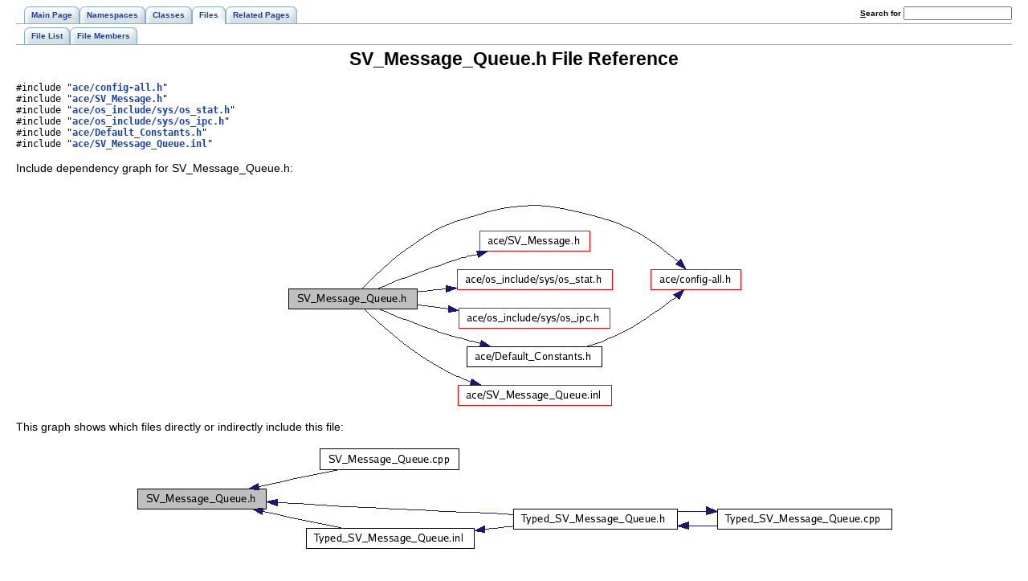

--- FILE ---
content_type: text/html
request_url: https://www.dre.vanderbilt.edu/Doxygen/5.5.2/html/ace/SV__Message__Queue_8h.html
body_size: 1513
content:
<!DOCTYPE HTML PUBLIC "-//W3C//DTD HTML 4.01 Transitional//EN">
<html><head><meta http-equiv="Content-Type" content="text/html;charset=iso-8859-1">
<title>ACE: SV_Message_Queue.h File Reference</title>
<link href="doxygen.css" rel="stylesheet" type="text/css">
<link href="tabs.css" rel="stylesheet" type="text/css">
</head><body>
<!-- Generated by Doxygen 1.4.7-1 -->
<div class="tabs">
  <ul>
    <li><a href="index.html"><span>Main&nbsp;Page</span></a></li>
    <li><a href="namespaces.html"><span>Namespaces</span></a></li>
    <li><a href="classes.html"><span>Classes</span></a></li>
    <li id="current"><a href="files.html"><span>Files</span></a></li>
    <li><a href="pages.html"><span>Related&nbsp;Pages</span></a></li>
    <li>
      <form action="search.php" method="get">
        <table cellspacing="0" cellpadding="0" border="0">
          <tr>
            <td><label>&nbsp;<u>S</u>earch&nbsp;for&nbsp;</label></td>
            <td><input type="text" name="query" value="" size="20" accesskey="s"/></td>
          </tr>
        </table>
      </form>
    </li>
  </ul></div>
<div class="tabs">
  <ul>
    <li><a href="files.html"><span>File&nbsp;List</span></a></li>
    <li><a href="globals.html"><span>File&nbsp;Members</span></a></li>
  </ul></div>
<h1>SV_Message_Queue.h File Reference</h1><code>#include &quot;<a class="el" href="config-all_8h.html">ace/config-all.h</a>&quot;</code><br>
<code>#include &quot;<a class="el" href="SV__Message_8h.html">ace/SV_Message.h</a>&quot;</code><br>
<code>#include &quot;<a class="el" href="os__stat_8h.html">ace/os_include/sys/os_stat.h</a>&quot;</code><br>
<code>#include &quot;<a class="el" href="os__ipc_8h.html">ace/os_include/sys/os_ipc.h</a>&quot;</code><br>
<code>#include &quot;<a class="el" href="Default__Constants_8h.html">ace/Default_Constants.h</a>&quot;</code><br>
<code>#include &quot;<a class="el" href="SV__Message__Queue_8inl.html">ace/SV_Message_Queue.inl</a>&quot;</code><br>

<p>
Include dependency graph for SV_Message_Queue.h:<p><center><img src="SV__Message__Queue_8h__incl.png" border="0" usemap="#SV_Message_Queue.h_map" alt=""></center>
<map name="SV_Message_Queue.h_map">
<area href="config-all_8h.html" shape="rect" coords="456,104,568,128" alt="">
<area href="SV__Message_8h.html" shape="rect" coords="243,56,379,80" alt="">
<area href="os__stat_8h.html" shape="rect" coords="215,104,407,128" alt="">
<area href="os__ipc_8h.html" shape="rect" coords="217,152,404,176" alt="">
<area href="Default__Constants_8h.html" shape="rect" coords="227,200,395,224" alt="">
<area href="SV__Message__Queue_8inl.html" shape="rect" coords="216,248,405,272" alt="">
</map>

<p>
This graph shows which files directly or indirectly include this file:<p><center><img src="SV__Message__Queue_8h__dep__incl.png" border="0" usemap="#SV_Message_Queue.hdep_map" alt=""></center>
<map name="SV_Message_Queue.hdep_map">
<area href="SV__Message__Queue_8cpp.html" shape="rect" coords="232,5,405,29" alt="">
<area href="Typed__SV__Message__Queue_8h.html" shape="rect" coords="473,80,676,104" alt="">
<area href="Typed__SV__Message__Queue_8inl.html" shape="rect" coords="215,104,423,128" alt="">
<area href="Typed__SV__Message__Queue_8cpp.html" shape="rect" coords="727,80,943,104" alt="">
</map>
<table border="0" cellpadding="0" cellspacing="0">
<tr><td></td></tr>
<tr><td colspan="2"><br><h2>Classes</h2></td></tr>
<tr><td class="memItemLeft" nowrap align="right" valign="top">class &nbsp;</td><td class="memItemRight" valign="bottom"><a class="el" href="classACE__SV__Message__Queue.html">ACE_SV_Message_Queue</a></td></tr>

<tr><td class="mdescLeft">&nbsp;</td><td class="mdescRight">Defines the header file for the C++ wrapper for System V IPC message queues.  <a href="classACE__SV__Message__Queue.html#_details">More...</a><br></td></tr>
</table>
<hr><a name="_details"></a><h2>Detailed Description</h2>
<dl compact><dt><b>Id</b></dt><dd><a class="el" href="SV__Message__Queue_8h.html">SV_Message_Queue.h</a>,v 4.23 2005/10/28 16:14:55 ossama Exp </dd></dl>
<p>
<dl compact><dt><b>Author:</b></dt><dd>Douglas C. Schmidt &lt;<a href="mailto:schmidt@uci.edu">schmidt@uci.edu</a>&gt; </dd></dl>
<hr size="1"><address style="align: right;"><small>Generated on Sun Jul 9 09:18:06 2006 for ACE by&nbsp;
<a href="http://www.doxygen.org/index.html">
<img src="doxygen.png" alt="doxygen" align="middle" border="0"></a> 1.4.7-1 </small></address>
</body>
</html>
